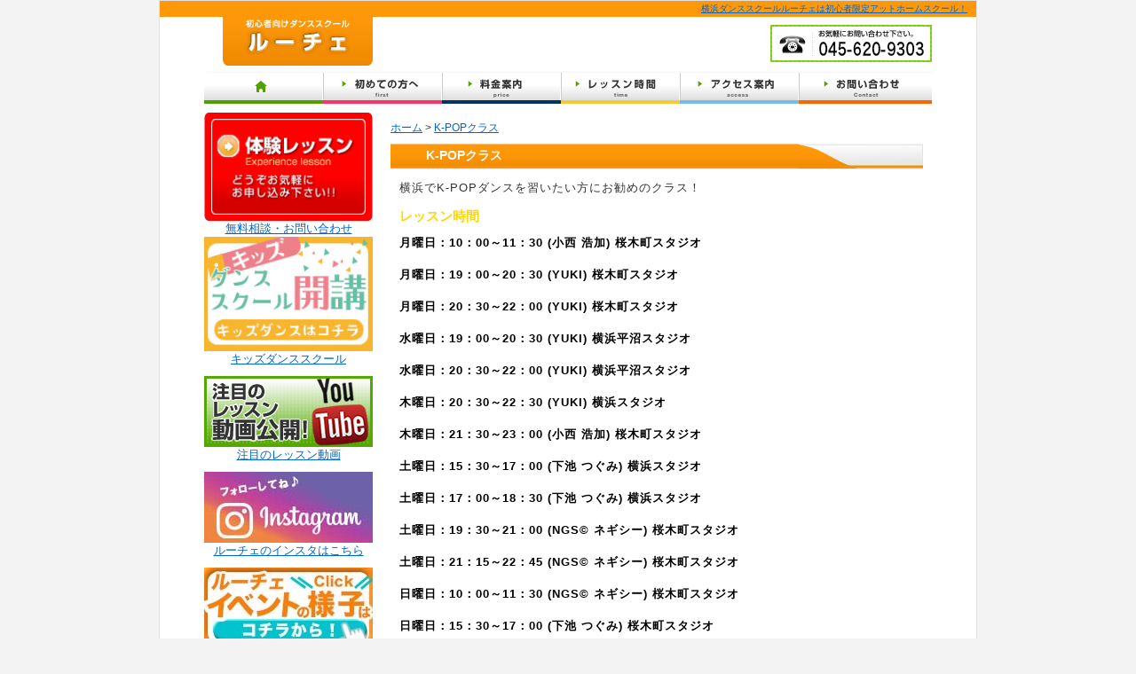

--- FILE ---
content_type: text/html; charset=UTF-8
request_url: http://luce.yokohama/k-pop
body_size: 8195
content:
<!DOCTYPE HTML>
<html lang="ja">
<head>
<meta charset="utf-8">
    <meta property="og:locale" content="ja_JP" />
    <meta property="og:type" content="article" />

    <meta property="og:site_name" content="横浜 初心者限定 ダンススクール |ルーチェ" />
    <meta property="og:url" content="http://luce.yokohama" />
    <meta property="og:image" content="" />
    <meta property="og:title" content="横浜 初心者限定 ダンススクール |ルーチェ" />
    <meta property="og:description" content="横浜のルーチェは初心者限定のダンススクールで、アットホームな雰囲気で学生から社会人まで幅広く受講して頂いております。" />
<title>K-POPクラス ｜ 横浜 初心者限定 ダンススクール |ルーチェ</title>

<meta name="keyword" content="横浜,ダンススクール,初心者,少人数,出張ダンスレッスン" />
<meta name="description" content="横浜のルーチェは初心者限定のダンススクールで、アットホームな雰囲気で学生から社会人まで幅広く受講して頂いております。" />

<!--[if lte IE 9]>
<script src="http://luce.yokohama/wp-content/themes/cmn/html5.js"></script>
<![endif]-->
<script type="text/javascript" src="http://luce.yokohama/wp-content/themes/cmn/jquery.js"></script>
<script type="text/javascript" src="http://luce.yokohama/wp-content/themes/cmn/jquery.easing.1.3.js"></script>
<script type="text/javascript" src="http://luce.yokohama/wp-content/themes/cmn/base.js"></script>

<link href="http://luce.yokohama/wp-content/themes/luce/css/base.less" rel="stylesheet/less" type="text/css" />

<script type="text/javascript" src="http://luce.yokohama/wp-content/themes/cmn/less.min.js"></script>
<link rel="stylesheet" type="text/css" href="/luce_assets/wp-content/themes/luce/reset.css" media="all" />
<link rel="stylesheet" type="text/css" href="/luce_assets/wp-content/themes/luce/style.css" media="all" />

<script type="text/javascript">
// window._wpemojiSettings = {"baseUrl":"http:\/\/s.w.org\/images\/core\/emoji\/72x72\/","ext":".png","source":{"concatemoji":"http:\/\/2nd-street.biz\/wp-includes\/js\/wp-emoji-release.min.js?ver=4.3.1"}};
</script>

<style type="text/css">
img.wp-smiley,
img.emoji {
    display: inline !important;
    border: none !important;
    box-shadow: none !important;
    height: 1em !important;
    width: 1em !important;
    margin: 0 .07em !important;
    vertical-align: -0.1em !important;
    background: none !important;
    padding: 0 !important;
}
</style>

<script type='text/javascript' src='http://www.luce.yokohama/wp-includes/js/jquery/jquery-migrate.min.js?ver=1.2.1'></script>

<meta name="google-site-verification" content="HOMMxiZVnHhyxLxDCBg_9sUotv1OoxVo2Km-CvgE4u0" />
		<script type="text/javascript">
			window._wpemojiSettings = {"baseUrl":"https:\/\/s.w.org\/images\/core\/emoji\/72x72\/","ext":".png","source":{"concatemoji":"http:\/\/luce.yokohama\/wp-includes\/js\/wp-emoji-release.min.js?ver=4.4.33"}};
			!function(e,n,t){var a;function i(e){var t=n.createElement("canvas"),a=t.getContext&&t.getContext("2d"),i=String.fromCharCode;return!(!a||!a.fillText)&&(a.textBaseline="top",a.font="600 32px Arial","flag"===e?(a.fillText(i(55356,56806,55356,56826),0,0),3e3<t.toDataURL().length):"diversity"===e?(a.fillText(i(55356,57221),0,0),t=a.getImageData(16,16,1,1).data,a.fillText(i(55356,57221,55356,57343),0,0),(t=a.getImageData(16,16,1,1).data)[0],t[1],t[2],t[3],!0):("simple"===e?a.fillText(i(55357,56835),0,0):a.fillText(i(55356,57135),0,0),0!==a.getImageData(16,16,1,1).data[0]))}function o(e){var t=n.createElement("script");t.src=e,t.type="text/javascript",n.getElementsByTagName("head")[0].appendChild(t)}t.supports={simple:i("simple"),flag:i("flag"),unicode8:i("unicode8"),diversity:i("diversity")},t.DOMReady=!1,t.readyCallback=function(){t.DOMReady=!0},t.supports.simple&&t.supports.flag&&t.supports.unicode8&&t.supports.diversity||(a=function(){t.readyCallback()},n.addEventListener?(n.addEventListener("DOMContentLoaded",a,!1),e.addEventListener("load",a,!1)):(e.attachEvent("onload",a),n.attachEvent("onreadystatechange",function(){"complete"===n.readyState&&t.readyCallback()})),(a=t.source||{}).concatemoji?o(a.concatemoji):a.wpemoji&&a.twemoji&&(o(a.twemoji),o(a.wpemoji)))}(window,document,window._wpemojiSettings);
		</script>
		<style type="text/css">
img.wp-smiley,
img.emoji {
	display: inline !important;
	border: none !important;
	box-shadow: none !important;
	height: 1em !important;
	width: 1em !important;
	margin: 0 .07em !important;
	vertical-align: -0.1em !important;
	background: none !important;
	padding: 0 !important;
}
</style>
<link rel='stylesheet' id='jetpack_css-css'  href='http://luce.yokohama/wp-content/plugins/jetpack/css/jetpack.css?ver=3.5.6' type='text/css' media='all' />
<link rel='https://api.w.org/' href='http://luce.yokohama/wp-json/' />
<link rel="canonical" href="http://luce.yokohama/k-pop" />
<link rel="alternate" type="application/json+oembed" href="http://luce.yokohama/wp-json/oembed/1.0/embed?url=http%3A%2F%2Fluce.yokohama%2Fk-pop" />
<link rel="alternate" type="text/xml+oembed" href="http://luce.yokohama/wp-json/oembed/1.0/embed?url=http%3A%2F%2Fluce.yokohama%2Fk-pop&#038;format=xml" />
		<script type="text/javascript">
	  window._pt_lt = new Date().getTime();
	  window._pt_sp_2 = [];
	  _pt_sp_2.push('setAccount,29c4330a');
	  var _protocol = (("https:" == document.location.protocol) ? " https://" : " http://");
	  (function() {
		var atag = document.createElement('script'); atag.type = 'text/javascript'; atag.async = true;
		atag.src = _protocol + 'js.ptengine.jp/pta.js';
		var stag = document.createElement('script'); stag.type = 'text/javascript'; stag.async = true;
		stag.src = _protocol + 'js.ptengine.jp/pts.js';
		var s = document.getElementsByTagName('script')[0]; 
		s.parentNode.insertBefore(atag, s);s.parentNode.insertBefore(stag, s);
	  })();
</script>		<style type="text/css">.recentcomments a{display:inline !important;padding:0 !important;margin:0 !important;}</style>
		<!-- Vipers Video Quicktags v6.5.2 | http://www.viper007bond.com/wordpress-plugins/vipers-video-quicktags/ -->
<style type="text/css">
.vvqbox { display: block; max-width: 100%; visibility: visible !important; margin: 10px auto; } .vvqbox img { max-width: 100%; height: 100%; } .vvqbox object { max-width: 100%; } 
</style>
<script type="text/javascript">
// <![CDATA[
	var vvqflashvars = {};
	var vvqparams = { wmode: "opaque", allowfullscreen: "true", allowscriptaccess: "always" };
	var vvqattributes = {};
	var vvqexpressinstall = "http://luce.yokohama/wp-content/plugins/vipers-video-quicktags/resources/expressinstall.swf";
// ]]>
</script>

<!-- Jetpack Open Graph Tags -->
<meta property="og:type" content="article" />
<meta property="og:title" content="K-POPクラス" />
<meta property="og:url" content="http://luce.yokohama/k-pop" />
<meta property="og:description" content="K-POPクラス 横浜でK-POPダンスを習いたい方にお勧めのクラス！ レッスン時間 月曜日：10：00～11&hellip;" />
<meta property="article:published_time" content="2016-02-02T02:46:36+00:00" />
<meta property="article:modified_time" content="2022-12-01T22:43:14+00:00" />
<meta property="article:author" content="http://luce.yokohama/author/areusric" />
<meta property="og:site_name" content="横浜 初心者限定 ダンススクール |ルーチェ" />
<meta property="og:image" content="http://luce.yokohama/wp-content/uploads/sites/37/2016/02/ルーチェK-POPインスタ投稿.png" />
<meta property="og:locale" content="ja_JP" />
</head>

<body id="top" class="page page-id-59 page-template-default page-k-pop">
<!-- FaceBook -->
<div id="fb-root"></div>
<script>
	(function(d, s, id) {
	  var js, fjs = d.getElementsByTagName(s)[0];
	  if (d.getElementById(id)) return;
	  js = d.createElement(s); js.id = id;
	  js.src = "//connect.facebook.net/ja_JP/sdk.js#xfbml=1&version=v2.3";
	  fjs.parentNode.insertBefore(js, fjs);
	}(document, 'script', 'facebook-jssdk'));
	</script>
<!-- //FaceBook -->

<div id="wrapper">
<div id="header">
<h1><a href="/">横浜ダンススクールルーチェは初心者限定アットホームスクール！</a></h1>
<div id="bg_header">
<a href="/"><img src="http://luce.yokohama/wp-content/uploads/sites/37/2019/02/bg_header.png" width="820" height="60" alt="初心者向けダンススク－ル ルーチェ 新宿から京王線下高井戸駅より徒歩５分のダンススクール。楽しくダンスを学びましょう！" /></a>
</div>
</div>

<ul id="header-navi">
<li class="hnavi01"><a href="/"><img src="/luce_assets/wp-content/themes/luce/img/hnavi01.png" width="134" height="38" alt="ホーム" /></a></li>
<li class="hnavi02"><a href="/lucefirst"><img src="/luce_assets/wp-content/themes/luce/img/hnavi02.png" width="134" height="38" alt="初めての方へ" /></a></li>
<li class="hnavi03"><a href="/price"><img src="/luce_assets/wp-content/themes/luce/img/hnavi03.png" width="134" height="38" alt="料金案内" /></a></li>
<li class="hnavi04"><a href="/time"><img src="/luce_assets/wp-content/themes/luce/img/hnavi04.png" width="134" height="38" alt="レッスン時間" /></a></li>
<li class="hnavi05"><a href="/access"><img src="/luce_assets/wp-content/themes/luce/img/hnavi05.png" width="134" height="38" alt="スタジオ案内" /></a></li>
<li class="hnavi06"><a href="/contact"><img src="/luce_assets/wp-content/themes/luce/img/hnavi06.png" width="150" height="38" alt="無料相談・お問い合わせ" /></a></li>
</ul>

<hr />

<div id="main-visual">
<div id="contents">
<div id="pankuzu" class="m_ten"><div id="dlt_pan"><a href="http://luce.yokohama">ホーム</a> &gt; <a href="http://luce.yokohama/k-pop">K-POPクラス</a></div></div>

<h2 class="ttl sp_none">K-POPクラス</h2>
<p>横浜でK-POPダンスを習いたい方にお勧めのクラス！</p>

<h3><span style="color: #ffd700;">レッスン時間</span></h3>
<p><strong><span style="color: #000000;">月曜日：10：00～11：30 (小西 浩加) 桜木町スタジオ</span></strong></p>
<p><strong><span style="color: #000000;">月曜日：19：00～20：30 (YUKI) 桜木町スタジオ</span></strong></p>
<p><strong><span style="color: #000000;">月曜日：20：30～22：00 (YUKI) 桜木町スタジオ</span></strong></span></p>
<p><strong><span style="color: #000000;">水曜日：19：00～20：30 (YUKI) 横浜平沼スタジオ</span></strong></p>
<p><strong><span style="color: #000000;">水曜日：20：30～22：00 (YUKI) 横浜平沼スタジオ</span></strong></p>
<p><strong><span style="color: #000000;">木曜日：20：30～22：30 (YUKI) 横浜スタジオ</span></strong></p>
<p><strong><span style="color: #000000;">木曜日：21：30～23：00 (小西 浩加) 桜木町スタジオ</span></strong></p>
<p><strong><span style="color: #000000;">土曜日：15：30～17：00 (下池 つぐみ) 横浜スタジオ</span></strong></p>
<p><strong><span style="color: #000000;">土曜日：17：00～18：30 (下池 つぐみ) 横浜スタジオ</span></strong></p>
<p><strong><span style="color: #000000;">土曜日：19：30～21：00 (NGS© ネギシー) 桜木町スタジオ</span></strong></p>
<p><strong><span style="color: #000000;">土曜日：21：15～22：45 (NGS© ネギシー) 桜木町スタジオ</span></strong></p>
<p><strong><span style="color: #000000;">日曜日：10：00～11：30 (NGS© ネギシー) 桜木町スタジオ</span></strong></p>
<p><strong><span style="color: #000000;">日曜日：15：30～17：00 (下池 つぐみ) 桜木町スタジオ</span></strong></p>
<br>
<h3><span style="color: #ffd700;">キッズK-POP</span></h3>
<p><strong><span style="color: #000000;">月曜日：18：00～19：00 (YUKI) 桜木町スタジオ</span></strong></p>
<p><strong><span style="color: #000000;">月曜日：19：00～20：00 (YUKI) 桜木町スタジオ</span></strong></p>
<p><strong><span style="color: #000000;">火曜日：16：45～17：45 (YUKI) 日吉スタジオ</span></strong></p>
<p><strong><span style="color: #000000;">火曜日：17：45～18：45 (YUKI) 日吉スタジオ</span></strong></p>
<p><strong><span style="color: #000000;">水曜日：18：00～19：00 (小西 浩加) 桜木町スタジオ</span></strong></p>
<p><strong><span style="color: #000000;">土曜日：14：30～15：30 (下池 つぐみ) 横浜スタジオ</span></strong></p>
<p><strong><span style="color: #000000;">日曜日：9：00～10：00 (NGS© ネギシー) 桜木町スタジオ</span></strong></p>
</br>
<iframe width="500" height="281" src="https://www.youtube.com/embed/mhP14RDD2_M?list=PLfJWSPxiIbs9TQCW514BFnJCGOs01nGPp" title="YouTube video player" frameborder="0" allow="accelerometer; autoplay; clipboard-write; encrypted-media; gyroscope; picture-in-picture" allowfullscreen></iframe>
<br>
<iframe width="500" height="281" src="https://www.youtube.com/embed/9uVH-tDK9J8?list=PLfJWSPxiIbs9TQCW514BFnJCGOs01nGPp" title="YouTube video player" frameborder="0" allow="accelerometer; autoplay; clipboard-write; encrypted-media; gyroscope; picture-in-picture" allowfullscreen></iframe>
<br>
<iframe width="500" height="281" src="https://www.youtube.com/embed/gs-NBpX4OBQ" title="YouTube video player" frameborder="0" allow="accelerometer; autoplay; clipboard-write; encrypted-media; gyroscope; picture-in-picture" allowfullscreen></iframe>
<br>
<iframe width="500" height="281" src="https://www.youtube.com/embed/KaxbP962Jwo?list=PLfJWSPxiIbs9TQCW514BFnJCGOs01nGPp" title="YouTube video player" frameborder="0" allow="accelerometer; autoplay; clipboard-write; encrypted-media; gyroscope; picture-in-picture" allowfullscreen></iframe>
<br>
<iframe width="500" height="281" src="https://www.youtube.com/embed/RpASJgmtWa8?list=PLfJWSPxiIbs9TQCW514BFnJCGOs01nGPp" title="YouTube video player" frameborder="0" allow="accelerometer; autoplay; clipboard-write; encrypted-media; gyroscope; picture-in-picture" allowfullscreen></iframe>
<br>
<iframe width="500" height="281" src="https://www.youtube.com/embed/4wb5MVlzLwE?list=PLfJWSPxiIbs9TQCW514BFnJCGOs01nGPp" title="YouTube video player" frameborder="0" allow="accelerometer; autoplay; clipboard-write; encrypted-media; gyroscope; picture-in-picture" allowfullscreen></iframe>
<br>

<h3><span style="color: #ff0000;">ルーチェ人気No.1クラス、K-POP初心者からコアなファンまで楽しめます！</span></h3>
<p>ルーチェのK-POPクラスでは<strong><span style="color: #ffcc00;">大人気の曲</span></strong>から、 <span style="color: #000000;">K-POP</span><span style="color: #ffd700;"><span style="color: #000000;">ファンだからこそ知ってる<strong><span style="color: #ffcc00;">コアなアーティストまで</span></strong>思う存分K-POPダンスを楽しめます！</span></span></p>
<p><span style="color: #ffd700;"><strong>アーティスト</strong></span>になりきりたい方、踊ってみたい方、K-POPが好きな方が集まって楽しいダンスレッスンをしていきます！</p>
<p>ルーチェのK-POPクラスは基本的に本場の踊りをコピーして踊るレッスンとなっておりますので、本家を踊りたい！と思っている方にはオススメなK-POPクラス・K-POPダンススクールとなっております。</p>
<p><span style="color: #ffd700;"><strong>少人数レッスン</strong><span style="color: #000000;">だからこそ可能な</span><strong>一人一人のペース</strong><span style="color: #000000;">に合わせ</span><strong>ゆっくり丁寧に</strong><span style="color: #000000;">踊れるようにご指導します！リクエスト曲も募集！</span>
<br><br>
<span style="color: #000000;">※曲のレベルによっては講師が判断し、リクエストを受け付けられないこともあります。踊りたい曲が踊れるようになるようにレベルアップできるレッスンを心がけております。</span></p>

<h2>K-POPクラスでも基礎は大切に</h2>
<p>ルーチェのK-POPクラスでは基礎を大切にしております。</p>
<br>
<p>他のK-POPがあるスクールさんの中には、全く基礎をやらずに振付だけ行うクラスもあるようですが、
ルーチェは<strong><span style="color: #ffcc00;">「ダンスが上達してほしい」</span></strong>という想いがあるため基礎を大切にしております。</p>
<br>

<img src="http://luce.yokohama/wp-content/uploads/sites/37/2016/02/ルーチェK-POPインスタ投稿.png" alt="ルーチェK-POPインスタ投稿" width="600" height="" />
<br>
<br>
<p>最近のK-POPダンスは、レベルが高いダンスが多いためダンスをはやったことがない方は本家の通りに踊ることは難しいかと思います。</p>

<p>youtubeを見て踊っても、本家の通りにかっこよく踊れない。という方もいらしゃるのではないでしょうか？
<br>
youtubeを見様見真似で踊ってもかっこよく踊れない理由は、<strong><span style="color: #ffcc00;">「基礎がしっかりとできていないから」</span></strong>
<br>

ルーチェは、せっかくダンスを習おうと通ってくれた方にダンスを習ってよかったと思って頂けるよう、ダンスの基礎の動きや筋トレをしっかり行いダンスに必要な体づくりもしていきます。
<br>

もちろん一番大切なのは、「K-POPダンスが楽しい」と思って頂けることです。
<br>

そう思っていただくためにも基礎を大切とした上でK-POPダンスを踊れるようになっていただきます！</p>




<h2>華麗なK-POPダンスを発表会で</h2>
<h3><span style="color: #ff0000;">ダンス発表会は毎年開催します！</span></h3>

<p>ダンスレッスンを受けてマスターしたK-POP！ 
</br>
でも、ダンスを発表する場がなかったら寂しいですよね？
</br>
もちろん、ルーチェでは<strong><span style="color: #ffd700;">ダンス発表の場もご用意していますよ！　</span></strong>
</br>
最初は緊張してレッスンに来るのもやっとだった方も 
</br>
一度ダンス発表会の醍醐味を知ってしまうと 
</br>
その楽しさにもっと上手くなって踊りたいと思うようになりますよ。
</br>
</br>

<img src="http://luce.yokohama/wp-content/uploads/sites/37/2016/02/月曜日20時半K-POP.jpg" alt="月曜日20時半K-POP" width="500" height="" class="alignnone size-full wp-image-5680" srcset="http://luce.yokohama/wp-content/uploads/sites/37/2016/02/月曜日20時半K-POP-300x226.jpg 300w, http://luce.yokohama/wp-content/uploads/sites/37/2016/02/月曜日20時半K-POP-768x578.jpg 768w, http://luce.yokohama/wp-content/uploads/sites/37/2016/02/月曜日20時半K-POP-1024x770.jpg 1024w, http://luce.yokohama/wp-content/uploads/sites/37/2016/02/月曜日20時半K-POP.jpg 1476w" sizes="(max-width: 1476px) 100vw, 1476px" /> 
</p>

<p><strong><span style="color: #ffd700;">もちろんどのクラスも初心者限定です！</span></strong> 基礎からしっかりやるので未経験の方でも大丈夫です！ 他にも</p>
<div class="waku">
<ul class="check">
<li>パーティや余興、歓迎会、新年会、忘年会などで披露したい方</li>
<li>K-POPアーティストファンの方</li>
<li>K-POPに興味のある方</li>
<li>K-POPダンスをコピーで踊りたい</li>
<li>K-POPが好きで楽しく体を動かしたい！</li>
</ul>
</div>
<p>上記に当てはまる方、もちろん当てはまらない方も大歓迎です！ <span style="text-decoration: underline;"><strong><span style="color: #ffd700; text-decoration: underline;">どなたでも、気軽に楽しめます！</span></strong></span> 是非この機会にルーチェでK-POPダンスを始めてみてみませんか？</p>
<div class="l senseiName "></div>



<br>
<div class="center">

<img src="http://luce.yokohama/wp-content/uploads/sites/37/2021/06/土曜日K-POPクラス.png" alt="土曜日K-POPクラス" width="500" height="" class="alignnone size-full wp-image-6375" srcset="http://luce.yokohama/wp-content/uploads/sites/37/2021/06/土曜日K-POPクラス-300x206.png 300w, http://luce.yokohama/wp-content/uploads/sites/37/2021/06/土曜日K-POPクラス-768x526.png 768w, http://luce.yokohama/wp-content/uploads/sites/37/2021/06/土曜日K-POPクラス-155x106.png 155w, http://luce.yokohama/wp-content/uploads/sites/37/2021/06/土曜日K-POPクラス-200x137.png 200w, http://luce.yokohama/wp-content/uploads/sites/37/2021/06/土曜日K-POPクラス.png 800w" sizes="(max-width: 800px) 100vw, 800px" />
</div>
<br>
<div class="center">
<p><span style="color: #ffbf00;"><strong> ダンスが絶対楽しくなる体験レッスンはコチラ☆</strong></span> </p>
<a href="/contact"><img src="/luce_assets/wp-content/themes/template/images/btn_taiken.png" alt="体験レッスンお申込み" /></a></div>


</div> <!-- #contents -->

<div id="sideber" class="m_ten">
	<div class=""><a href="https://www.itsuaki.com/yoyaku/webreserve/datesel?str_id=3430&stf_id=0&men_id=-1" target="_blank"><img src="/luce_assets/wp-content/themes/luce/img/side_img.png" width="190" height="122" alt="無料相談・お問い合わせ" /></a>
<div class="center"><a href="https://www.itsuaki.com/yoyaku/webreserve/datesel?str_id=3430&stf_id=0&men_id=-1" target="_blank">無料相談・お問い合わせ</a></div>

<a href="http://luce.yokohama/kizclass" target="_blank"><img src="http://luce.yokohama/wp-content/uploads/sites/37/2021/01/キッズ開講バナー.jpg" alt="キッズ開講バナー" width="190" height="" /></a>
<div class="center"><a href="http://luce.yokohama/kizclass" target="_blank">キッズダンススクール</a></div>


<div class="m_ten"><a href="https://www.youtube.com/channel/UCtf8NpxcDqQ-84T5nb0Dvqg/videos" target="_blank"><img src="http://luce.yokohama/wp-content/uploads/sites/37/2016/02/b_movie-1.png" width="190" height="80" alt="注目のレッスン動画" /></a></div>
<div class="center"><a href="https://www.youtube.com/channel/UCtf8NpxcDqQ-84T5nb0Dvqg/videos" target="_blank">注目のレッスン動画</a></div>

<div class="m_ten"><a href="https://www.instagram.com/luceyokohama/" target="_blank"><img src="http://luce.yokohama/wp-content/uploads/sites/37/2021/10/ルーチェインスタバナー.jpg" alt="ルーチェインスタバナー" width="190" height="80"/></a></div>
<div class="center"><a href="https://www.instagram.com/luceyokohama/" target="_blank">ルーチェのインスタはこちら</a></div>

<div class="m_ten"><a href="http://luce.yokohama/event"><img src="http://luce.yokohama/wp-content/uploads/sites/37/2016/02/S__38887432.jpg" alt="S__38887432" width="190" height="90" /></a></div>
<div class="center"><a href="http://luce.yokohama/event">イベントの様子はこちらから</a></div>

<div class="m_ten"><a href="http://luce.yokohama/step" target="_blank"><img src="http://luce.yokohama/wp-content/uploads/sites/37/2021/09/step.jpg" alt="step" width="190" height="90" /></a></div>
<div class="center"><a href="http://luce.yokohama/step" target="_blank">基本のステップ講座</a></div>

<div class="m_ten"><a href="http://luce.yokohama/jazz-step"><img src="http://luce.yokohama/wp-content/uploads/sites/37/2022/03/JAZZ-_テーマパーク.png" alt="JAZZ _テーマパーク" width="190" height="90"/></a></div>
<div class="center"><a href="http://luce.yokohama/jazz-step">JAZZ・テーマパークの基本</a></div>


<div class="m_ten"><a href="http://luce.yokohama/homedance"><img src="http://luce.yokohama/wp-content/uploads/sites/37/2020/06/お家でダンスバナー.jpg" alt="お家でダンスバナー" width="190" height="90" class="alignnone size-full wp-image-4674" /></a></div>
<div class="center"><a href="http://luce.yokohama/homedance" target="_blank">お家でダンス</a></div>

<div class="m_ten"><a href="/syuchou"><img src="/luce_assets/wp-content/themes/luce/img/b_syuttyou.png" alt="忘年会・新年会に大活躍間違いなし!! 出張ダンスレッスン" width="190" height="90" class="" /></a></div>
<div class="center"><a href="/syuchou" target="_blank">大人気主張レッスン</a></div>

<div class="m_ten"><a href="/instructor">
        <img src="/luce_assets/wp-content/themes/luce/img/b_inst.png" width="190" height="80" alt="インストラクター紹介" /></a></div>
<div class="center"><a href="/instructor">インストラクター紹介</a></div>

<div class="m_ten"><a href="/blog"><img src="/luce_assets/wp-content/themes/luce/img/b_blog_2.png" width="190" height="80" alt="インストラクターブログ" /></a></div>
<div class="center"><a href="/blog">インストラクターブログ</a></div>

<div class="m_ten"><a href="http://luce.yokohama/moviecontest2021"><img src="http://luce.yokohama/wp-content/uploads/sites/37/2016/02/luce_moviecontest_orange.jpg" alt="luce_moviecontest_orange" width="190" height="auto" /></a></div>
<div class="center"><a href="/moviecontest2021">2021年動画コンテスト</a></div>

<div class="center"><a href="http://luce.yokohama/covitlesson"><img src="http://luce.yokohama/wp-content/uploads/sites/37/2020/04/コロナバナー.png" alt="コロナバナー" width="190" height="" class="alignnone size-full wp-image-4581" /></a></div>
<div class="center"><a href="/blog">新型コロナウィルスについて</a></div>





<h2>新着情報</h2>
<div class="info">
    
			<ul>
			<li>
				2023年05月02日<br />
				<a href="http://luce.yokohama/kpop/10689">ダンス初心者さん大歓迎！大人から始めるK-POPクラス</a>
			</li>
		</ul>
			<ul>
			<li>
				2023年05月01日<br />
				<a href="http://luce.yokohama/kizk-pop/10687">京急日ノ出町駅徒歩1分 キッズK-POPダンススクール</a>
			</li>
		</ul>
			<ul>
			<li>
				2023年05月03日<br />
				<a href="http://luce.yokohama/%e3%83%86%e3%83%bc%e3%83%9e%e3%83%91%e3%83%bc%e3%82%af/10684">テーマパークダンスを習うなら！ 京急日ノ出町駅徒歩1分のダンススクール</a>
			</li>
		</ul>
	
    <div class="right">
        <a href="/news">過去の記事</a>
    </div>
    <div class="c"></div>
</div>


<h2>コンテンツ</h2>
<div class="info">
    <ul>
        <li><a href="/event">イベント情報</a></li>
        <li><a href="/yokohama.zinzai">横浜講師求人</a></li>
        <li><a href="/price">レッスン料金</a></li>
        <li><a href="/time">レッスン時間</a></li>
        <li><a href="/access">スタジオ案内</a></li>
        <li><a href="/access/sakuragichoh-hinodechoh">桜木町・日ノ出町スタジオ案内</a></li>
        <li><a href="/access/ookurayama">大倉山スタジオ案内</a></li>
        <li><a href="/access/yokohama">横浜スタジオ案内</a></li>
        <li><a href="/access/hiyoshistudio">日吉スタジオ案内</a></li>
　　　　<li><a href="/access/yokohamahiranuma">横浜平沼スタジオ案内</a></li>
        <li><a href="/access/yokohama2">横浜スタジオ2号店案内</a></li>
        <li><a href="/question">よくある質問</a></li>
    </ul>
</div>
<div class="c"></div>

<h2>クラス</h2>
<div class="info">
    <ul>
        <li><a href="/kizclass">キッズクラス</a></li>
        <li><a href="/popanimation">ポップ・アニメーションクラス</a></li>
        <li><a href="/anison">アニソン</a></li>
        <li><a href="/girlshiphop">ガールズヒップホップクラス</a></li>
        <li><a href="/aidl">アイドルダンスクラス</a></li>
        <li><a href="/k-pop">K-POPクラス</a></li>
        <li><a href="/themepark">テーマパーククラス</a></li>
        <li><a href="/hiphop">ヒップホップクラス</a></li>
        <li><a href="/J-POP">J-POPクラス</a></li>
        <li><a href="/JAZZ">JAZZクラス</a></li>
    </ul>
</div>
<h2>クラス別動画</h2>
<div class="info">
    <ul>
       <li><a href="/anison-movie">アニソンクラスレッスン動画</a></li>
        <li><a href="/JAZZ.movie">JAZZレッスン動画</a></li>
        <li><a href="/aidlmovie">アイドルダンスレッスン動画</a></li>
        <li><a href="/girlshiphopmovie">ガールズヒップホップレッスン動画</a></li>
        <li><a href="/J-POPmovie">J-POPレッスン動画</a></li>
        <li><a href="/K-POPmovie">K-POPレッスン動画</a></li>
        <li><a href="/hiphopmovie">ヒップホップレッスン動画</a></li>
        <li><a href="/themeparkmovie">テーマパークレッスン動画</a></li>
　　　<li><a href="/popmovie">ポップ・アニメーションレッスン動画</a></li>
        
    </ul>
</div>

<h2>過去の動画</h2>
<div class="info">
    <ul>
        <li><a href="/movie2021.6">動画2021年6月</a></li>
        <li><a href="/movie2021.5">動画2021年5月</a></li>
        <li><a href="/movie2021.4">動画2021年4月</a></li>
        <li><a href="/movie2021.3">動画2021年3月</a></li>
        <li><a href="/movie2021.2">動画2021年2月</a></li>
        <li><a href="/movie2021.1">動画2021年1月</a></li>
        
        
        
        
        
    </ul>
</div></div></div><!-- #sideber -->

</div><!-- /#main-visual -->


<p class="pagetop"><a href="#header">ページの上部へ戻る</a></p>
<hr />
<div id="footer">
<p>
<a href="/">HOME</a>
- <a href="/lucefirst">初めての方へ</a>
- <a href="/price">料金案内</a>
- <a href="/time">レッスン時間</a>
- <a href="/access">スタジオ案内</a>
- <a href="/contact/">お問い合わせ</a>
- <a href="/privacy/">プライバシーポリシー</a>
</p>

<p>Copyright© All Rights Reserved.</p>
</div>
</div>
<!-- Google tag (gtag.js) -->
<script async src="https://www.googletagmanager.com/gtag/js?id=G-EJ8WT5GW6J"></script>
<script>
  window.dataLayer = window.dataLayer || [];
  function gtag(){dataLayer.push(arguments);}
  gtag('js', new Date());

  gtag('config', 'G-EJ8WT5GW6J');
</script>
<script src="//kitchen.juicer.cc/?color=5YYSrstHFRM=" async></script>
<script type='text/javascript' src='http://s0.wp.com/wp-content/js/devicepx-jetpack.js?ver=202603'></script>
<script type='text/javascript' src='http://luce.yokohama/wp-includes/js/wp-embed.min.js?ver=4.4.33'></script>
</body>
</html>


--- FILE ---
content_type: text/css
request_url: http://luce.yokohama/luce_assets/wp-content/themes/luce/reset.css
body_size: 695
content:
/*
Theme name: WordPress Default - kubrick -
Editors: Navid Kashani
Persian Wordpress Project : wp-persian.com
*/
body, .commentlist li, #commentform input, #commentform textarea, #commentform p, #sidebar, #wp-calendar caption  {
	font-family:tahoma, arial;
}
#page {
	text-align:right;
	direction:rtl;
}
h1, h2, h3, #sidebar h2 {
	font-family:arial, tahoma;
}
.commentlist li .avatar {
	float:left;
}
#header {
	margin:0 1px 0 0;
}
.narrowcolumn {
	float:right;
	padding: 0 45px 20px 0;
}
.widecolumn {
	margin: 5px 150px 0 0;
}
.widecolumn .smallattachment {
	margin: 5px 0 5px 5px;
}
.postmetadata {
	clear:right;
}
#sidebar {
	margin-left: 0;
	margin-right: 545px;
}
img.alignright {
	margin: 0 7px 2px 0;
}

img.alignleft {
	margin: 0 0 2px 7px;
}

.alignright {
	float: left;
}

/*.alignleft {
	float: right;
}*/
code {
	display:block;
	direction:ltr;
	text-align:left;
}
acronym, abbr, span.caps {
	letter-spacing:0; /* fix opera bug */
}
html>body .entry ul {
	padding:0 10px 0 0;
	text-indent:10px;
}
html>body .entry li {
	margin: 7px 10px 8px 0;
}
.entry ol {
	padding: 0 35px 0 0;
}
#sidebar ul ul, #sidebar ul ol {
	margin: 5px 10px 0 0;
}
#sidebar ul ul ul, #sidebar ul ol {
	margin: 0 10px 0 0;
}
#commentform input {
	margin: 5px 0 1px 5px;
}
#commentform #submit {
	float:left;
}
.commentlist p {
	margin: 10px 0 10px 5px;
}
#wp-calendar #next a {
	padding-right:0;
	padding-left:10px;
	text-align:left;
}
#wp-calendar #prev a {
	padding-left:0;
	padding-right:10px;
	text-align:right;
}
blockquote {
	margin: 15px 10px 0 30px;
	padding-left: 0;
	padding-right: 20px;
	border-left: 0 none;
	border-right: 5px solid #ddd;
}
#email, #url {
	direction:ltr;
}

--- FILE ---
content_type: text/css
request_url: http://luce.yokohama/luce_assets/wp-content/themes/luce/style.css
body_size: 2456
content:
@charset "UTF-8";
/*
Theme Name: luce
Description:テーマの説明
Theme URI: テーマの URL
Author: インプルーブデザインワークス
Author URI: http://design-improve.com/
License: インプルーブデザインワークス
License URI: http://design-improve.com/
*/

/*___________ 基本設定 ___________ */
body {
	margin: 0;
	padding: 0;
	text-align:center;
	font-family: 'メイリオ',Meiryo,'ＭＳ Ｐゴシック', sans-serif;
	color: #333333;
	background-color: #f3f3f3;
	font-size: 13px;
}

#wrapper {
	width:920px;
	margin:0 auto;
	color:  #333333;
	background-color: #FFFFFF;
	border:1px solid #e1e1e3;
}

div {
	margin: 0;
	padding: 0;
	text-align:left;
}

p,pre {
	line-height: 140%;
	letter-spacing: 1px;
	margin: 2px 5px 8px 5px;
	padding: 5px;
}

ol, ul {
	margin: 0;
	padding: 0;
}

li {
	margin: 0;
	list-style-type: none;
}

hr{
	clear:both;
	/*  color:#ffffff;*/
	display:none;
	margin:0;
	padding:0;
}

/* ____ リンクテキスト ____ */
a {
	color: #0066CC;
	text-decoration: underline;
}
a:visited {
	color: #0066CC;
	text-decoration: underline;
}
a:hover,
a:active, 		/* for IE (Keyboard) */
a:focus {		/* for Netscape (Keyboard) */
	color: #CC0000;
	text-decoration: none;
}

/* ____ テキストカラー ____ */
.red {
	color: #CC0000;
	font-weight:bold;
	font-size:16px;
}

h1 {
	font-size:10px;
	color:  #ffffff;
	background-color: #FF9809;
	font-weight: normal;
	margin:0;
	padding:2px 10px 2px 0px;
	width:910px;
	text-align:right;
}

h3{
	margin:0px 10px;
	padding-bottom:3px;
}

h4{
	background-color:#eeeeee;
	margin:10px 10px;
	padding:5px;
}

/* ____ テキスト設定 ____ */
.b {
	font-weight: bold;
	color:#ff0000;
	font-size:16px;;
}

.u {
	text-decoration: underline;
}

.center {
	text-align: center;
}

.right {
	text-align: right;
	clear:both;
}

.waku {
	background-color: #FFFBD9;
	border: 1px solid #FF7519;
	margin: 10px;
	padding: 10px;
}

.check {
  line-height:1.6;
  list-style-image:url('/luce_assets/wp-content/themes/luce/img/check.jpg');
  list-style-position:outside;
  margin:0px 0 0 40px;
  padding:0;
  font-size:120%;
  font-weight:bold;
}

/* ____ 画像設定 ____ */
img {
	border:0;
}
.f-left {
	float: left;
	margin-right: 6px;
}
.f-right {
	float: right;
	margin-left: 6px;
}

/* ____ 余白設定 ____ */
.m_ten {
	margin-top: 10px;
}
.m_twenty {
	margin-top: 20px;
}

/*___________ レイアウト設計 ___________ */
/*___________ 【HEADER】 ___________ */
#header{
	border:0px solid #FF0000;
}

#bg_header{
	margin:0 50px;
	width:800px;
}

#header-navi {
	width: 820px;
	margin:0 50px;
	padding:0;
	height: auto;
	float:right;
	border:0px solid #ff0000;
	font-size:11px;
}

ul#header-navi{
	zoom:1;
}

ul#header-navi:after{/* for modern browser */
	content:".";display:block;clear:both;height:0;visibility:hidden;font-size:0;
}

ul#header-navi  li{
	float:left;
	display:inline;
}

ul#header-navi  li a{
	display:block;
	background:#fff url(/luce_assets/wp-content/themes/luce/img/hnavi_bg_01.png) no-repeat;
}

ul#header-navi li.hnavi01 a{background-position: 0 0;}
ul#header-navi li.hnavi02 a{background-position: -134px 0;}
ul#header-navi li.hnavi03 a{background-position: -268px 0;}
ul#header-navi li.hnavi04 a{background-position: -402px 0;}
ul#header-navi li.hnavi05 a{background-position: -536px 0;}
ul#header-navi li.hnavi06 a{background-position: -670px 0;}

ul#header-navi  li a:hover{
	background-color:transparent;
}

ul#header-navi li a:hover img{
	visibility:hidden;
}

/*___________ 【MAIN】 ___________ */
#main-visual{
	clear:both;
	width:820px;
	margin:0 auto 10px;
	padding:0;
	border:0px solid #FF0000;
}

#contents{
	width:610px;
	float:right;
	padding:0;
	marign:10px 10px 10px 0px;
	border:0px solid #ff0000;
}

h2{
	height:28px;
	margin:10px 0 5px;
	padding:3px 9px 0px 40px;
	background:url(/luce_assets/wp-content/themes/luce/img/h2_bg_01.png) no-repeat 0 0 !important;
	font-weight:bold;
	font-size:14px;
	line-height:20px;
color: #FFFFFF;
}

/*___________ 【FOOTER】 ___________ */
#footer{
	border-top:2px solid #333333;
	clear:both;
}

#footer p{
	text-align:center;
}

.pagetop{
	background:url(/luce_assets/wp-content/themes/luce/img/pagetop.jpg) no-repeat 765px 5px;
	clear:both;
	padding:0 0 0 15px;
	text-align:right;
	margin-top:20px;
}

#imw{
	font-size:70%;
	color:#cccccc;
}

#imw a{
	font-size:70%;
	color:#cccccc;
}
/*___________ 【SIDEBER】 ___________ */
#sideber{
	width:190px;
	float:left;
	marign:10px 0 0 20px !important;
	border:0px solid #ff0000;
}

#sideber h2{
	margin:10px 0 0;
	padding:5px 9px;
	background:url(/luce_assets/wp-content/themes/luce/img/h2_bg_02.png) no-repeat 0 0 !important;
	font-weight:bold;
	font-size:12px;
	line-height:20px;
	color:#ffffff;
	text-align:center;
}

.info{
	padding:5px;
	border:1px solid #cccccc;
}

.info li{
	background:url(/luce_assets/wp-content/themes/luce/img/icon.jpg) no-repeat 0 8px;
	padding:5px 0 8px 20px;
	border-bottom:1px dotted #cccccc;
}

/*___________ 【page】 ___________ */
#pankuzu{
	font-size:90%;
	margin:10px 0 0;
	padding:10px 0 0;
}
/*___________ 【archive】 ___________ */
.post{
	margin-left:0px;
}

/*___________ 【コンタクトフォーム】 ___________ */

.wpcf7-list-item label {
    display: block;
}



a:hover img {
opacity: 0.6;
filter: alpha(opacity=60);
}

a:hover img.opa100 {
opacity: 1.0;
filter: alpha(opacity=100);
}

.l{float: left;}
.r{float: right;}
.c{clear: both;}

.b{font-weight: bold;}
.red{color: red;}

.tyuigaki {
 margin-left: 1em;
 text-indent: -1em;
}

.center{ text-align:center;}
.textr{ text-align:right;}
.textl{ text-align:left;}
.bottom{vertical-align:bottom;}
.top{vertical-align:top;}
.middle{vertical-align:middle;}

.mannaka img {
    display: block;
    margin: auto;
}
.mannaka {
    margin: auto;
}
.clearfix{zoom:1;}
.clearfix:after{
  content:"";
  display:block;
  clear:both;
}

.twocolumns .l{width:50%;}
.threecolumns .l{width:33%;}
.fourcolumns .l{width:25%;}
.twocolumns .r{width:50%;}
.threecolumns .r{width:33%;}
.fourcolumns .r{width:25%;}

.w{width:px;}

.mt10{margin-top:10px;}
.mt20{margin-top:20px;}
.mt30{margin-top:30px;}
.mt40{margin-top:40px;}
.mt50{margin-top:50px;}
.mt60{margin-top:60px;}
.mt70{margin-top:70px;}
.mt80{margin-top:80px;}
.mt90{margin-top:90px;}
.mt100{margin-top:100px;}
.mb10{margin-bottom:10px;}
.mb20{margin-bottom:20px;}
.mb30{margin-bottom:30px;}
.mb40{margin-bottom:40px;}
 .mb50{margin-bottom:50px;}
.ml10{margin-left:10px;}
.ml20{margin-left:20px;}
.ml30{margin-left:30px;}
.ml40{margin-left:40px;}
.ml50{margin-left:50px;}
.mr10{margin-right:10px;}
.mr20{margin-right:20px;}
.mr30{margin-right:30px;}
.mr40{margin-right:40px;}
.mr50{margin-right:50px;}



/*インストラクター紹介*/
.sensei_box {
    margin-left: 10px;
    width: 680px;
}

/*3カラムの場合
.sensei_box .box {
    border: 3px solid #F59005;
    height: 320px;
    margin-right: 10px;
    padding: 0;
    width: 190px;
}*/

/*3カラムの場合*/
.sensei_box .box {
    border: 3px solid #F59005;
    height: 320px;
    margin: 0 10px 0 40px;
    padding: 0;
    width: 190px;
}
.sensei_box .box h3 {
    background: none repeat scroll 0 0 #F59005;
    color: #FFFFFF;
    font-size: 20px;
    margin: 2px;
    padding: 2px 0 0;
    text-align: center;
    width: 186px;
}



.mainSenseibox {
    border: 3px solid #F59005;
    clear: both;
	/* margin: 50px 10px 10px;*/
    padding: 10px;
    width: 582px;
}


.mainSenseibox h3 {
    background: none repeat scroll 0 0 #F59005;
    color: #FFFFFF;
    font-size: 20px;
    margin: 0;
    padding: 2px 10px 0;
    text-align: left;
}


.mainSenseibox p {
    padding: 10px;
}


.mainSenseibox .senseiName {
    margin-left: 22px;
    width: 410px;
}


.photxt01 .txt {
    width: 383px;
}
.photxt01 .photo{width:216px;}

--- FILE ---
content_type: application/javascript
request_url: http://luce.yokohama/wp-content/themes/cmn/base.js
body_size: 3317
content:
jQuery(function(){

	ua = window.navigator.userAgent.toLowerCase();
	if(ua.indexOf('msie') >= 0 || ua.indexOf('trident') >= 0){
		$(".dlt_fig dt").each(function(){
			jQuery(this).css({verticalAlign: "top"});
		});
	}

	if($('body *').children().is('.dlt_movie')){
		jQuery(this).find('iframe').each(function(){
			jQuery(this).css({height: jQuery(this).width()*0.5625});
		});
	}

	/*-----*/

	if($('body *').children().is('.dlt_td1')){
		jQuery('.dlt_td1').css({width: jQuery('.dlt_td1').find('.dlt_mainimg').width()});
	}
	if($('body *').children().is('.dlt_lay_gallery')){
		jQuery('.dlt_lay_gallery .dlt_simg').css({height: jQuery('.dlt_lay_gallery .dlt_simg').width()*0.9});
	}
	var num;
	var child = jQuery('.dlt_lay_gallery .dlt_entry').size();
	var aNum;
	jQuery(window).load(function(){
		var newArrayA = [];
		newArrayA.length = 0;
		for(i = 0; i < child; i++){
			newArrayA.push(jQuery('.dlt_lay_gallery .dlt_entry:eq('+i+') a').height());
		}
		aNum = Math.max.apply(null, newArrayA);
		jQuery('.dlt_lay_gallery .dlt_entry a').css({height: aNum});

		jQuery('.dlt_lay_gallery .dlt_simg img').each(function(){
			if(jQuery(this).height() > jQuery(this).width()*0.9){
				jQuery(this).css({height: 'auto', width: '100%'});
				jQuery(this).css({marginTop: (jQuery(this).height()-jQuery('.dlt_lay_gallery .dlt_simg').height())/-3, marginLeft: 0});
			}else if(jQuery(this).height() == jQuery(this).width()*0.9){
				jQuery(this).css({height: '100%', width: '100%'});
				jQuery(this).css({marginTop: 0, marginLeft: 'auto'});
			}else{
				jQuery(this).css({height: '100%', width: 'auto'});
				jQuery(this).css({marginTop: 0, marginLeft: (jQuery(this).width()-jQuery('.dlt_lay_gallery .dlt_simg').width())/-2});
			}
		});
		if($('body *').children().is('.dlt_td1')){
			jQuery(".dlt_td2").css({width: jQuery(".dlt_inner").width()-(jQuery(".dlt_td1 .dlt_mainimg").width()+20)});
		}
	});

	/*-----*/

	var num2;
	var child2 = jQuery('.dlt_lay_shop .dlt_entry').size();
	jQuery(window).load(function(){
		var newArray = [];
		for(i = 0; i < child2; i++) {
			newArray.push(jQuery(".dlt_lay_shop .dlt_entry:eq("+i+") a").height());
		}
		num2 = Math.max.apply(null, newArray);
		jQuery(".dlt_lay_shop .dlt_entry a").css({height: num2});

		jQuery(".dlt_lay_shop .dlt_simg img").each(function(){
			jQuery(this).css({width: '100%', height: 'auto'});
			jQuery(this).css({marginTop: (jQuery(this).height()-jQuery('.dlt_lay_shop .dlt_entry a .dlt_simg').height())/-2});
		});
	});

	/*-----*/

	jQuery(window).load(function(){
		if(jQuery(".dlt_mainimg img").height() < jQuery(".dlt_mainimg img").width()){
			jQuery(".dlt_mainimg img").css({width: '100%', height: 'auto'});
			jQuery(".dlt_mainimg img").css({marginTop: (jQuery(".dlt_mainimg").height()-jQuery(".dlt_mainimg img").height())/2});
		}else{
			jQuery(".dlt_mainimg img").css({width: 'auto', height: '100%'});
		}
		jQuery(".dlt_thumimg img").each(function(){//■はみ出して表示
			if(jQuery(this).height() < jQuery(this).width()){
				jQuery(this).css({height: '100%', width: 'auto'});
				jQuery(this).css({marginTop: 0, marginLeft: (jQuery(this).width()-jQuery('.dlt_thumimg div').width())/-2});
			}else{
				jQuery(this).css({height: 'auto', width: '100%'});
				jQuery(this).css({marginTop: (jQuery(this).height()-jQuery('.dlt_thumimg div').height())/-2, marginLeft: 0});
			}
		});
		/*
		jQuery(".dlt_thumimg img").each(function(){//■収まって表示
			if(jQuery(this).height() < jQuery(this).width()){
				jQuery(this).css({height: 'auto', width: '100%'});
				jQuery(this).css({marginTop: (jQuery(this).height()-jQuery('.dlt_thumimg div').height())/-2});
			}else{
				jQuery(this).css({height: '100%', width: 'auto'});
				jQuery(this).css({marginLeft: (jQuery(this).width()-jQuery('.dlt_thumimg div').width())/-2});
			}
		});
		*/
	});

	var $target_set;
	var imgind;
	jQuery(".dlt_img_set a:not(.not)").hover(
		function(){
			$target_set = $(this).parents(".dlt_img_set");
			imgind = $target_set.find('a').index(this);
			var photo = jQuery(this).find("img").attr("src");
			var phototitle = jQuery(this).find("img").attr("title");
			var photorel = jQuery(this).find("img").attr("rel");
			var href = jQuery(this).attr("href");
			var cap = jQuery(this).find("span").html();
			jQuery(this).parents(".dlt_td1").find(".dlt_mainimg").find("img").attr({src: photo}).attr({title: phototitle}).attr({rel: photorel});
			jQuery(this).parents(".dlt_td1").find(".dlt_mainimg").find("a").attr({href: href});
			jQuery(this).parents(".dlt_inner").find(".dlt_caption").html(cap);
			if(jQuery(this).parents(".dlt_td1").find(".dlt_mainimg img").height() < jQuery(this).parents(".dlt_td1").find(".dlt_mainimg img").width()){
				jQuery(this).parents(".dlt_td1").find(".dlt_mainimg img").css({width: '100%', height: 'auto'});
				jQuery(this).parents(".dlt_td1").find(".dlt_mainimg img").css({marginTop: (jQuery(this).parents(".dlt_td1").find(".dlt_mainimg").height()-jQuery(this).parents(".dlt_td1").find(".dlt_mainimg img").height())/2});
			}else{
				jQuery(this).parents(".dlt_td1").find(".dlt_mainimg img").css({width: 'auto', height: '100%', marginTop: 0});
			}
		},
		function(){
		}
	);

	/*--単一画像ポップアップ---*/

	var imgtitle;
	var imgrel;
	var dlt_poptxt;
	jQuery("a:not(.dlt_img_set a):not(.bindzoom)[href $= 'jpg'], a:not(.dlt_img_set a):not(.bindzoom)[href $= 'JPG'], a:not(.dlt_img_set a):not(.bindzoom)[href $= 'gif'], a:not(.dlt_img_set a):not(.bindzoom)[href $= 'GIF'], a:not(.dlt_img_set a):not(.bindzoom)[href $= 'png'], a:not(.dlt_img_set a):not(.bindzoom)[href $= 'PNG'], a:not(.dlt_img_set a):not(.bindzoom)[href $= 'jpeg'], a:not(.dlt_img_set a):not(.bindzoom)[href $= 'JPEG']").on(
		'click', function(){
			var newimg = new Image();
			imgtitle = imgrel = '';
			if(jQuery(this).find('img').attr("title")){
				imgtitle = jQuery(this).find('img').attr("title");
			}
			if(jQuery(this).find('img').attr("rel")){
				imgrel = jQuery(this).find('img').attr("rel");
			}
			jQuery(newimg).on('load', function(){
				jQuery('body').append('<div class="dlt_shade"><div id="dlt_imgloader"></div><div class="dlt_popimg"><img src="'+newimg.src+'"></div><div class="dlt_poptxt"><p class="dlt_poptitle">'+imgtitle+'</p><p>'+imgrel+'</p></div><span class="dlt_close"><a href="#">×</a></span></div>');
				jQuery('.dlt_shade').css({opacity: 0}).stop().animate({opacity: 1}, 400, 'easeInOutCubic');
				if(jQuery('.dlt_popimg img').height() >= jQuery(window).height()*0.8){
					jQuery('.dlt_popimg img').css({height: jQuery(window).height()*0.8, width: 'auto'});
				}
				if(jQuery('.dlt_popimg img').width() >= jQuery(window).width()*0.8){
					jQuery('.dlt_popimg img').css({width: jQuery(window).width()*0.8, height: 'auto'});
				}
				jQuery('.dlt_poptxt').css({width: jQuery('.dlt_popimg img').width()});
				jQuery('.dlt_popimg img').css({left: '50%', margin: 0, marginLeft: jQuery('.dlt_popimg img').width()*-0.5, marginTop: jQuery('.dlt_popimg img').height()*-0.5-jQuery('.dlt_poptxt').height()*0.5});
				jQuery('.dlt_poptxt').css({marginLeft: jQuery('.dlt_poptxt').width()*-0.5, marginTop: jQuery('.dlt_popimg img').height()*0.5-jQuery('.dlt_poptxt').height()*0.5});
				jQuery('.dlt_shade .dlt_close').css({marginLeft: jQuery('.dlt_popimg img').width()/2-17, marginTop: jQuery('.dlt_popimg img').height()/-2-17-jQuery('.dlt_poptxt').height()*0.5});
			});
			newimg.src = jQuery(this).attr("href")
			return false;
		}
	);
	jQuery(document).on('click', '.dlt_shade .dlt_close a', function(){
		jQuery('.dlt_shade').stop().animate({opacity: 0}, 400, 'easeInOutCubic', function(){
			jQuery('.dlt_shade').remove();
		});
		return false;
	});
	jQuery(document).on('click', '.dlt_shade', function(){
		jQuery('.dlt_shade').stop().animate({opacity: 0}, 400, 'easeInOutCubic', function(){
			jQuery('.dlt_shade').remove();
		});
		return false;
	});
	jQuery(document).on('click', '.dlt_popimg img', function(){
		return false;
	});

	/*--複数画像ポップアップ---*/

	var imgset;
	var imgnum;
	jQuery(".dlt_img_set a[href $= 'jpg'], .dlt_img_set a[href $= 'gif'], .dlt_img_set a[href $= 'png'], .dlt_img_set a[href $= 'jpeg']").on(
		'click', function(){
			imgset = $('body *').children('.dlt_img_set').index($(this).parents('.dlt_img_set'));//何個目の.dlt_img_setか取得
			$target_set = $(this).parents(".dlt_img_set");
			imgnum = $target_set.find('a').size();
			imgtitle = imgrel = '';
			if(jQuery(this).find('img').attr("title")){
				imgtitle = jQuery(this).find('img').attr("title");
			}
			if(jQuery(this).find('img').attr("rel")){
				imgrel = jQuery(this).find('img').attr("rel");
			}
			var newimg = new Image();
			jQuery(newimg).on('load', function(){
				jQuery('body').append('<div class="dlt_shade"><div id="dlt_imgloader"></div><div class="dlt_popimg"><img src="'+newimg.src+'"></div><div class="dlt_poptxt"><p class="dlt_poptitle">'+imgtitle+'</p><p>'+imgrel+'</p></div><span class="dlt_close"><a href="#">×</a></span><span class="dlt_bprev"><a href="#">Prev</a></span><span class="dlt_bnext"><a href="#">Next</a></span></div>');
				if(imgnum > 1){
					jQuery('.dlt_bprev, .dlt_bnext').css({display: 'block'});
				}else{
					jQuery('.dlt_bprev, .dlt_bnext').css({display: 'none'});
				}
				jQuery('.dlt_shade').css({opacity: 0}).stop().animate({opacity: 1}, 400, 'easeInOutCubic');
				if(jQuery('.dlt_popimg img').height() >= jQuery(window).height()*0.8){
					jQuery('.dlt_popimg img').css({height: jQuery(window).height()*0.8, width: 'auto'});
				}
				if(jQuery('.dlt_popimg img').width() >= jQuery(window).width()*0.8){
					jQuery('.dlt_popimg img').css({width: jQuery(window).width()*0.8, height: 'auto'});
				}
				jQuery('.dlt_poptxt').css({width: jQuery('.dlt_popimg img').width()});
				jQuery('.dlt_popimg img').css({left: '50%', margin: 0, marginLeft: jQuery('.dlt_popimg img').width()*-0.5, marginTop: jQuery('.dlt_popimg img').height()*-0.5-jQuery('.dlt_poptxt').height()*0.5});
				jQuery('.dlt_poptxt').css({marginLeft: jQuery('.dlt_poptxt').width()*-0.5, marginTop: jQuery('.dlt_popimg img').height()*0.5-jQuery('.dlt_poptxt').height()*0.5});
				jQuery('.dlt_shade .dlt_close').css({marginLeft: jQuery('.dlt_popimg img').width()/2-17, marginTop: jQuery('.dlt_shade img').height()/-2-17-jQuery('.dlt_poptxt').height()*0.5});
			});
			newimg.src = jQuery(this).attr("href");
			return false;
		}
	);
	jQuery(document).on('click', '.dlt_shade .dlt_close a', function(){
		jQuery('.dlt_shade').stop().animate({opacity: 0}, 400, 'easeInOutCubic', function(){
			jQuery('.dlt_shade').remove();
		});
		return false;
	});
	jQuery(document).on('click', '.dlt_shade', function(){
		jQuery('.dlt_shade').stop().animate({opacity: 0}, 400, 'easeInOutCubic', function(){
			jQuery('.dlt_shade').remove();
		});
		return false;
	});
	jQuery(document).on('click', '.dlt_popimg img', function(){
		return false;
	});

	/*-*/

	jQuery(document).on('click', '.dlt_shade span.dlt_bnext a', function(){
		if(imgind == imgnum-1){
			if($('body *').children().is('.dlt_mainimg')){
				imgind = 1;//.dlt_mainimgがあるときは重複回避
			}else{
				imgind = 0;
			}
		}else if(imgind == 0){
			if($('body *').children().is('.dlt_mainimg')){
				imgind = 2;//.dlt_mainimgがあるときは重複回避
			}else{
				imgind = 1;
			}
		}else{
			imgind ++;
		}
		jQuery('.dlt_close').stop().animate({opacity: 0}, 400, 'easeInOutCubic');
		jQuery('.dlt_poptxt').stop().animate({opacity: 0}, 400, 'easeInOutCubic');
		jQuery('.dlt_popimg img').stop().animate({opacity: 0}, 400, 'easeInOutCubic', function(){
			changeImg(imgind);
		});
		return false;
	});
	jQuery(document).on('click', '.dlt_shade span.dlt_bprev a', function(){
		if(imgind == 0){
			imgind = imgnum-1;
		}else{
			imgind --;
			if($('body *').children().is('.dlt_mainimg') && imgind == 0){
				imgind = imgnum-1;
			}
		}
		jQuery('.dlt_close').stop().animate({opacity: 0}, 400, 'easeInOutCubic');
		jQuery('.dlt_poptxt').stop().animate({opacity: 0}, 400, 'easeInOutCubic');
		jQuery('.dlt_popimg img').stop().animate({opacity: 0}, 400, 'easeInOutCubic', function(){
			changeImg(imgind);
		});
		return false;
	});
	var newimg2W = 0;
	var newimg2H = 0;
	function changeImg(g){
		jQuery('.dlt_popimg img').attr('src', '').attr('title', '').attr('rel', '').css({marginLeft: 0, marginTop: 0, height: 0, width: 0});
		jQuery('.dlt_poptxt p').html('');
		jQuery('.dlt_poptxt p.dlt_poptitle').html('');
		jQuery('.dlt_poptxt').css({opacity: 0, height: 0, width: 0, marginLeft: 0, marginTop: 0});
		jQuery('.dlt_shade .dlt_close').css({marginLeft: 0, marginTop: 0});
		var newimg2 = new Image();
		newimg2.src = jQuery('.dlt_img_set:eq('+imgset+') a:eq('+g+')').attr("href");
		imgtitle = imgrel = '';
		if(jQuery('.dlt_img_set:eq('+imgset+') a:eq('+g+') img').attr("title")){
			imgtitle = jQuery('.dlt_img_set:eq('+imgset+') a:eq('+g+') img').attr("title");
		}
		if(jQuery('.dlt_img_set:eq('+imgset+') a:eq('+g+') img').attr("rel")){
			imgrel = jQuery('.dlt_img_set:eq('+imgset+') a:eq('+g+') img').attr("rel");
		}
		jQuery(newimg2).on('load', function(){
			newimg2W = newimg2.width;
			newimg2H = newimg2.height;
			jQuery('.dlt_popimg img').css({height: newimg2H, width: newimg2W});
			//jQuery('.dlt_popimg img').height(newimg2H).width(newimg2W);
			if(newimg2H >= jQuery(window).height()*0.8){
				jQuery('.dlt_popimg img').css({height: jQuery(window).height()*0.8, width: 'auto'});
			}
			if(newimg2W >= jQuery(window).width()*0.8){
				jQuery('.dlt_popimg img').css({width: jQuery(window).width()*0.8, height: 'auto'});
			}
			jQuery('.dlt_popimg img').attr('src', newimg2.src).attr('title', imgtitle).attr('rel', imgrel).css({opacity: 0, marginLeft: jQuery('.dlt_popimg img').width()*-0.5, marginTop: jQuery('.dlt_popimg img').height()*-0.5-jQuery('.dlt_poptxt').height()*0.5}).stop().animate({opacity: 1}, 400, 'easeInOutCubic');
			jQuery('.dlt_poptxt p').html(imgrel);
			jQuery('.dlt_poptxt p.dlt_poptitle').html(imgtitle);
			jQuery('.dlt_poptxt').css({opacity: 0, width: jQuery('.dlt_popimg img').width(), marginLeft: jQuery('.dlt_popimg img').width()*-0.5, marginTop: jQuery('.dlt_popimg img').height()*0.5-jQuery(this).height()*0.5}).stop().animate({opacity: 1}, 400, 'easeInOutCubic');
			jQuery('.dlt_shade .dlt_close').css({marginLeft: jQuery('.dlt_popimg img').width()/2-17, marginTop: jQuery('.dlt_popimg img').height()/-2-17-jQuery('.dlt_poptxt').height()*0.5}).stop().animate({opacity: 1}, 400, 'easeInOutCubic');
		});
		return false;
	}
	$('head link:last').after('<link rel="stylesheet" href="/wp-content/themes/cmn/css.css">');

	/*-----*/

	//gazomgc
	/*
	$(".page #content img").each(function(){
		var img = new Image();
		img.src = $(this).attr("src");
		var width  = img.width;
		if($(this).width() < width){
			width = $(this).width();
		}
		$(this).css({maxWidth: width, width: '100%', height: "auto"});
	});
	*/

	/*-----*/

	var snavs = jQuery('#dlt_snav > li').size();
	if(snavs <= 2){
		jQuery("#dlt_snav").css({display: 'none'});
	}
	jQuery(function(){
		do{
			jQuery("#dlt_snav").children("li:lt(5)").wrapAll('<ul></ul>')
		}
		while(jQuery("#dlt_snav").children("li").length);
	});

	/*-----*/

	jQuery(window).load(function(){
		var w3 = jQuery(".dlt_lay_post3:eq(0) .dlt_entry").width() - 21;
		jQuery(".dlt_lay_post3:eq(0) a").css({height: w3});
		jQuery(".dlt_lay_post3:eq(0) .dlt_simg").css({height: w3});
		jQuery(".dlt_lay_post3:eq(0) .dlt_simg span").css({maxHeight: w3});
		jQuery('.dlt_lay_post3:eq(0) .dlt_simg img').each(function(){
			if(jQuery(this).width() > w3){
				jQuery(this).css({width: '100%'});
				jQuery(this).css({height: 'auto'});
			}
		});

		var w4 = jQuery(".dlt_lay_post4:eq(0) .dlt_entry").width() - 21;
		jQuery(".dlt_lay_post4:eq(0) .dlt_simg").css({height: w4});
		jQuery(".dlt_lay_post4:eq(0) .dlt_simg span").css({maxHeight: w4});
		jQuery('.dlt_lay_post4:eq(0) .dlt_simg img').each(function(){
			if(jQuery(this).width() > w4){
				jQuery(this).css({width: '100%'});
				jQuery(this).css({height: 'auto'});
			}
		});
		var layout4 = jQuery('.dlt_lay_post4:eq(0) .dlt_entry').size();
		var newArray = [];
		for(i = 0; i < layout4; i++) {
			newArray.push(jQuery(".dlt_lay_post4:eq(0) a:eq("+i+")").height());
		}
		var layout4num = Math.max.apply(null, newArray);
		jQuery(".dlt_lay_post4:eq(0) a").css({height: layout4num});

		/*--*/

		var w3b = jQuery(".dlt_lay_post3:eq(1) .dlt_entry").width() - 21;
		jQuery(".dlt_lay_post3:eq(1) a").css({height: w3b});
		jQuery(".dlt_lay_post3:eq(1) .dlt_simg").css({height: w3b});
		jQuery(".dlt_lay_post3:eq(1) .dlt_simg span").css({maxHeight: w3b});
		jQuery('.dlt_lay_post3:eq(1) .dlt_simg img').each(function(){
			if(jQuery(this).width() > w3b){
				jQuery(this).css({width: '100%'});
				jQuery(this).css({height: 'auto'});
			}
		});

		var w4b = jQuery(".dlt_lay_post4:eq(1) .dlt_entry").width() - 21;
		jQuery(".dlt_lay_post4:eq(1) .dlt_simg").css({height: w4b});
		jQuery(".dlt_lay_post4:eq(1) .dlt_simg span").css({maxHeight: w4b});
		jQuery('.dlt_lay_post4:eq(1) .dlt_simg img').each(function(){
			if(jQuery(this).width() > w4b){
				jQuery(this).css({width: '100%'});
				jQuery(this).css({height: 'auto'});
			}
		});
		var layout4b = jQuery('.dlt_lay_post4:eq(1) .dlt_entry').size();
		var newArrayb = [];
		for(i = 0; i < layout4b; i++) {
			newArrayb.push(jQuery(".dlt_lay_post4:eq(1) a:eq("+i+")").height());
		}
		var layout4numb = Math.max.apply(null, newArrayb);
		jQuery(".dlt_lay_post4:eq(1) a").css({height: layout4numb});

		/*--*/

		var w3c = jQuery(".dlt_lay_post3:eq(2) .dlt_entry").width() - 21;
		jQuery(".dlt_lay_post3:eq(2) a").css({height: w3c});
		jQuery(".dlt_lay_post3:eq(2) .dlt_simg").css({height: w3c});
		jQuery(".dlt_lay_post3:eq(2) .dlt_simg span").css({maxHeight: w3c});
		jQuery('.dlt_lay_post3:eq(2) .dlt_simg img').each(function(){
			if(jQuery(this).width() > w3c){
				jQuery(this).css({width: '100%'});
				jQuery(this).css({height: 'auto'});
			}
		});

		var w4c = jQuery(".dlt_lay_post4:eq(2) .dlt_entry").width() - 21;
		jQuery(".dlt_lay_post4:eq(2) .dlt_simg").css({height: w4c});
		jQuery(".dlt_lay_post4:eq(2) .dlt_simg span").css({maxHeight: w4c});
		jQuery('.dlt_lay_post4:eq(2) .dlt_simg img').each(function(){
			if(jQuery(this).width() > w4c){
				jQuery(this).css({width: '100%'});
				jQuery(this).css({height: 'auto'});
			}
		});
		var layout4c = jQuery('.dlt_lay_post4:eq(2) .dlt_entry').size();
		var newArrayc = [];
		for(i = 0; i < layout4c; i++) {
			newArrayc.push(jQuery(".dlt_lay_post4:eq(2) a:eq("+i+")").height());
		}
		var layout4numc = Math.max.apply(null, newArrayc);
		jQuery(".dlt_lay_post4:eq(2) a").css({height: layout4numc});
	});

	/*-----*/
	/*
	jQuery('.dlt_entry').each(function(){
		if(jQuery(this).find('.dlt_entry_content').is(':has(img)')){
			var imgsrc;
			var entrychild = jQuery(this).find('.dlt_entry_content img').size();
			for(var i=0 ; i<entrychild ; i++){
				imgsrc = jQuery(this).find('.dlt_entry_content img:eq('+i+')').attr('src');
				if(imgsrc.indexOf('plugin') == -1){
					jQuery(this).find('.dlt_simg span.blank img').attr('src', imgsrc);
					break;
				}
			}
		}
	});
	*/
	/*-----*/

	jQuery('a.dlt_pagelink[href^=#]').click(function() {
		var speed = 500; // ミリ秒
		var href= jQuery(this).attr("href");
		var target = jQuery(href == "#" || href == "" ? 'html' : href);
		var position = target.offset().top;
		jQuery('body,html').animate({scrollTop:position}, speed, 'easeInOutCubic');
		return false;
	});

})


--- FILE ---
content_type: application/javascript
request_url: https://in.treasuredata.com/js/v3/global_id?callback=TreasureJSONPCallback1
body_size: 124
content:
typeof TreasureJSONPCallback1 === 'function' && TreasureJSONPCallback1({"global_id":"e3917afa-9bb8-4343-a3fb-26739e153ffe"});